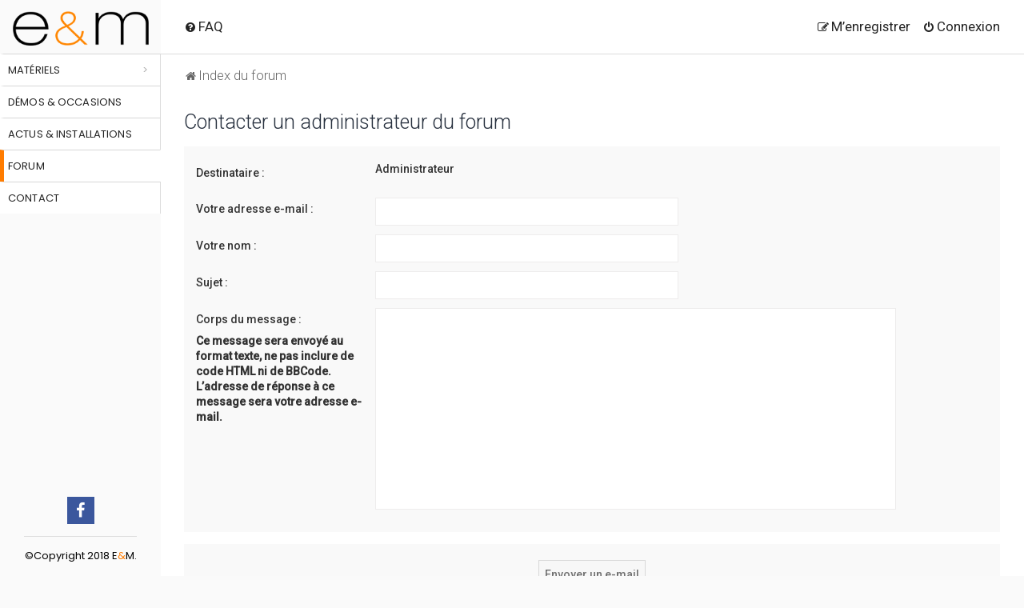

--- FILE ---
content_type: text/html; charset=UTF-8
request_url: https://enceintesetmusiques.com/forum/memberlist.php?mode=contactadmin&sid=26adbec920952fda5d06279df77f7137
body_size: 14357
content:
<!DOCTYPE html>
<html dir="ltr" lang="fr">
<head>
    <meta charset="utf-8"/>

    <meta http-equiv="X-UA-Compatible" content="IE=edge">
    <meta name="viewport" content="width=device-width, initial-scale=1"/>
    
        <link href="https://groups.tapatalk-cdn.com/static/manifest/manifest.json" rel="manifest">
        
        <meta name="apple-itunes-app" content="app-id=307880732, affiliate-data=at=10lR7C, app-argument=tapatalk://enceintesetmusiques.com/forum/?"/>
        
    <title>Enceintes et Musiques - Envoyer un e-mail</title>
<base href="https://enceintesetmusiques.com/forum/"/><!--[if IE]></base><![endif]-->

    <link rel="stylesheet" type="text/css" href="/js/smartwave/bootstrap/css/bootstrap.min.css">
        <link rel="alternate" type="application/atom+xml" title="Flux - Enceintes et Musiques" href="/forum/feed?sid=5c39e4265994c519af26cda0dd19a2e3">        <link rel="alternate" type="application/atom+xml" title="Flux - Tous les forums" href="/forum/feed/forums?sid=5c39e4265994c519af26cda0dd19a2e3">    <link rel="alternate" type="application/atom+xml" title="Flux - Nouveaux sujets" href="/forum/feed/topics?sid=5c39e4265994c519af26cda0dd19a2e3">    <link rel="alternate" type="application/atom+xml" title="Flux - Sujets actifs" href="/forum/feed/topics_active?sid=5c39e4265994c519af26cda0dd19a2e3">                
    
    
    <!--
        phpBB style name: Milk v2
        Based on style:   Merlin Framework (http://www.planetstyles.net)
    -->

    

        <link href="https://fonts.googleapis.com/css?family=Roboto:300,400,500" rel="stylesheet">
    <style type="text/css">body{font-family:"Roboto",Arial,Helvetica,sans-serif;font-size:14px}</style>
    

    <link href="https://enceintesetmusiques.com/forum/assets/css/A.font-awesome.min.css,qassets_version=393.pagespeed.cf.jBrWCt-D4j.css" rel="stylesheet">
    <style>@import url(styles/Milk_v2/theme/merlin.css);@import url(styles/Milk_v2/theme/normalize.css);@import url(styles/Milk_v2/theme/base.css);@import url(styles/Milk_v2/theme/utilities.css);@import url(styles/Milk_v2/theme/common.css);@import url(styles/Milk_v2/theme/links.css);@import url(styles/Milk_v2/theme/content.css);@import url(styles/Milk_v2/theme/buttons.css);@import url(styles/Milk_v2/theme/cp.css);@import url(styles/Milk_v2/theme/forms.css);@import url(styles/Milk_v2/theme/icons.css);@import url(styles/Milk_v2/theme/icons_forums_topics.css);@import url(styles/Milk_v2/theme/animate.css);@import url(styles/Milk_v2/theme/tooltipster.bundle.min.css);@import url(styles/Milk_v2/theme/tooltipster-sideTip-borderless.min.css);@import url(styles/Milk_v2/theme/responsive/responsive.css);@import url(styles/Milk_v2/theme/responsive/xs-phones.css);@import url(styles/Milk_v2/theme/responsive/small-smaller-tablets.css);@import url(styles/Milk_v2/theme/responsive/medium-ipad.css);@import url(styles/Milk_v2/theme/responsive/large-desktops.css);@import url(styles/Milk_v2/theme/responsive/squishy.css);@import url(styles/Milk_v2/theme/colours.css);@import url(styles/Milk_v2/theme/fonts.css);@import url(styles/Milk_v2/theme/milk.css);</style>
        <link href="https://enceintesetmusiques.com/forum/styles/Milk_v2/theme/fr/stylesheet.css?assets_version=393" rel="stylesheet">
    <link rel="icon" href="https://enceintesetmusiques.com/media/favicon/default/xeem-90.png.pagespeed.ic.PF430dQcxd.webp" type="image/x-icon"/>
    <link rel="shortcut icon" href="https://enceintesetmusiques.com/media/favicon/default/xeem-90.png.pagespeed.ic.PF430dQcxd.webp" type="image/x-icon"/>
            <style type="text/css">a:hover,.navbar_footer a,.copyright_bar a,.social_links_footer a:hover span,.icon.fa-file.icon-red,a:hover .icon.fa-file.icon-red,.navigation .active-subsection a,.navigation .active-subsection a:hover,.navigation a:hover,.tabs .tab>a:hover,.tabs .activetab>a,.tabs .activetab>a:hover,a.postlink,a.postlink:visited,.navbar_in_header .badge,.button:focus .icon,.button:hover .icon,.dark_base .social_links_footer a span,.dark_base h2,.dark_base h2 a,.dark_base a:link,.dark_base a:visited,.button-secondary:focus,.button-secondary:hover,.notification_unread{color:#f8f8f8}.pagination li a:hover,.pagination li.active span,.pagination li a:focus,.jumpbox-cat-link,.dropdown-contents>li>a:hover,a.button1:hover,input.button1:hover,a.button2:hover,input.button2:hover,input.button3:hover,a.no_avatar:hover,.jumpbox-cat-link:hover,input.button1:focus,input.button2:focus,input.button3:focus,.specialbutton,input.specialbutton,.panel .specialbutton,a.specialbutton,.scrollToTop,a.specialbutton,.dark_base .social_links_footer a:hover span,.topic_type,.grid_unread{background:#f8f8f8}.pagination li a:hover,.pagination li.active span,.pagination li a:focus,blockquote,.codebox code,.jumpbox-cat-link,a.postlink,input.button1:focus,input.button2:focus,input.button3:focus,input.specialbutton,.inputbox:hover,.inputbox:focus,.specialbutton,a.specialbutton,.button:hover,.button:focus,.dark_base .social_links_footer a span,a.specialbutton,.dark_base .social_links_footer a:hover span{border-color:#f8f8f8}.headerbar,body.content_block_header_block li.header,body.content_block_header_stripe li.header:before,.scrollToTop,.no_avatar,.social_links_footer,.badge,thead tr,.sidebar_block_stripe:before,.fancy_panel:before{background:#f8f8f8}.headerbar_overlay_active,.grid_colour_overlay:hover{background-color:rgba(0,0,0,.3)}.navbar_footer a:hover,.copyright_bar a:hover,a.postlink:hover,.dark_base h2 a:hover{opacity:.7}a.scrollToTop:hover,input.specialbutton:hover,a.specialbutton:hover{opacity:.7}.specialbutton:hover{opacity:.7}</style>
        


    
    
    
    <!--[if lte IE 9]>
    <link href="https://enceintesetmusiques.com/forum/styles/Milk_v2/theme/tweaks.css?assets_version=393" rel="stylesheet">
    <![endif]-->
    <link rel="stylesheet" type="text/css" href="/skin/frontend/smartwave/porto/megamenu/css/A.font-awesome.min.css.pagespeed.cf.nrOL480BpE.css" media="all"/>
    
    
    <style>.phpbb-ads-center img{max-width:100%}</style>

    
    <style>fieldset.quick-login input.inputbox{min-width:100px}.icon.fa-cog.fa-fw{padding:12px 5px}@import url('https://fonts.googleapis.com/css?family=Cinzel');.header-newskin{font-family:"Open Sans","Helvetica Neue",Helvetica,Arial,sans-serif;left:0;top:0;z-index:999;min-height:100vh;text-align:center;border:0;background:#fafafa;position:fixed;padding:0;width:200px}.fa-circle.tooltip{opacity:1}.header-newskin .header{text-align:center;z-index:101;position:static;min-height:100%;padding-bottom:145px}.header-container.type12.header-newskin .social-icons a{display:inline-block;float:none;font-size:20px;margin:0;line-height:34px;background:#3b579d}.header-newskin .header>.logo{margin:10px 0 0 0;max-width:none;display:block;color:#111}.pagination li a:hover,.pagination li.active span,.pagination li a:focus,.jumpbox-cat-link,.dropdown-contents>li>a:hover,a.button1:hover,input.button1:hover,a.button2:hover,input.button2:hover,input.button3:hover,a.no_avatar:hover,.jumpbox-cat-link:hover,input.button1:focus,input.button2:focus,input.button3:focus,.specialbutton,input.specialbutton,.panel .specialbutton,a.specialbutton,.scrollToTop,a.specialbutton,.dark_base .social_links_footer a:hover span,.topic_type,.grid_unread{color:#232323}.section-viewtopic .header-newskin .header>.logo{margin-top:2px}.header-newskin .menu.side-menu{text-align:left;margin:0;padding:0;list-style:none}.menu.side-menu>li{border-right:1px solid #ddd;z-index:100000000;border-top:1px solid #d8d8d8!important;border-left:5px solid #fff;background:#fff;position:relative;transition:all .2s}.menu-full-width{max-width:1080px}.menu.side-menu{text-align:left;list-style:none}.header-newskin .menu.side-menu>li>a{font-family:'Poppins';font-size:13px;letter-spacing:.01em;text-transform:uppercase;padding:10px 5px 9px 5px;margin:0;color:#b0b0b0;border:none}.header-newskin .menu.side-menu>li>a{background:#fff;color:#232323}.logo strong{display:none}.nav-sublist-dropdown{display:none;width:0;overflow:hidden;box-shadow:0 3px 15px -2px rgba(0,0,0,0);border-left:0;top:67px;left:200px;position:fixed;z-index:100;min-height:300px;border:solid 1px #dae2e6;padding:20px}.menu-full-width .nav-sublist-dropdown{display:none}.blureffect .menu-full-width .nav-sublist-dropdown{display:block;max-width:1080px;width:100%!important}.header-newskin .menu.side-menu>li:hover .nav-sublist-dropdown{-webkit-box-shadow:4px 4px 10px 0 rgba(0,0,0,.11);-moz-box-shadow:4px 4px 10px 0 rgba(0,0,0,.11);box-shadow:4px 4px 10px 0 rgba(0,0,0,.11)}.header-newskin .menu.side-menu>li .nav-sublist-dropdown{overflow:hidden}.header-newskin .menu.side-menu>li .nav-sublist-dropdown{box-shadow:0 3px 15px -2px rgba(0,0,0,0);border-left:0}.header-container .top-links-icon{display:none}.header-newskin .menu.side-menu>li .nav-sublist-dropdown{top:67px;left:200px;position:fixed;z-index:100;min-height:300px;background:#fff}.header-newskin .links{float:none;padding:0;margin:0}.header-newskin .header .custom-block{position:absolute;width:100%;bottom:0;left:0;padding:20px 36px;font-family:'Poppins';font-size:13px;color:#b0b0b0;text-align:left}.header-newskin .links li,.menu.side-menu>li{border-top:1px solid #d8d8d8!important;border-left:5px solid #fff;background:#fff}.header-newskin .social-icons a{background-image:none;background-color:#33332f;text-indent:0;color:#fff;border-radius:0;font-size:12.8px;width:34px;height:34px;text-align:center;margin-left:0;margin-right:1px;float:left;line-height:32px}.header-newskin .links>li,.menu.side-menu>li{border-right:1px solid #ddd;z-index:100000000}.header-newskin .links li,.menu.side-menu>li{border-top:1px solid #d8d8d8!important;border-left:5px solid #fff;background:#fff}.header-newskin .links li{display:block;border:0;padding:10px 5px;text-transform:uppercase;line-height:19px;font-size:11px;text-align:left}.header-newskin .links li a,.header-newskin .menu.side-menu>li>a{z-index:1000000000}.topic_type,.grid_unread,.specialbutton,.specialbutton .icon,.specialbutton:hover,.specialbutton:hover .icon,.header-newskin .links li a,.header-newskin .menu.side-menu>li>a,.pagination li a:hover,.pagination li.active span,.pagination li a:focus,blockquote,.codebox code,.jumpbox-cat-link,a.postlink,input.button1:focus,input.button2:focus,input.button3:focus,input.specialbutton,.inputbox:hover,.inputbox:focus,.specialbutton,a.specialbutton,.button:hover,.button:focus,.dark_base .social_links_footer a span,a.specialbutton,.dark_base .social_links_footer a:hover span{color:#232323!important}.alt_block li.header{background:#f8f8f8!important}.header-newskin .links li a{font-family:'Poppins';font-size:13px;letter-spacing:.01em;text-transform:uppercase;color:#b0b0b0}.mobile-nav.side-block{position:fixed;top:0;left:-250px;z-index:999;width:250px;height:100%;overflow-y:scroll;padding-top:20px;padding-bottom:20px;transition:all .3s;display:block!important;padding:0}.header-newskin .menu.side-menu>li .nav-sublist-dropdown{}.menu.side-menu>li.menu-full-width .nav-sublist-dropdown{overflow:hidden;padding:0}.menu.side-menu>li.menu-full-width .nav-sublist-dropdown .container{padding:10px 20px 20px 20px}.header-container.type12.header-newskin li.menu-full-width .nav-sublist-dropdown .container ul>li:hover>a{color:#ff7c00;text-decoration:none}.menu-item.forum,.header-newskin .links li:hover,.menu.side-menu>li:hover{border-left-color:#ff7c00}.menu-item.forum{border-right-color:transparent}.header-newskin .menu.side-menu>li.menu-full-width .nav-sublist-dropdown .container ul>li>a.level1{display:block;float:left;width:26%}ul.topiclist dt .list-inner{margin-right:433px}ul.topiclist dd{float:right}dd.lastpost,dd.redirect,dd.moderation,dd.time,dd.info{width:224px}li.header dd.posts{margin-right:28px!important}dd.topics{margin-right:22px}.header-newskin .menu.side-menu>li.menu-full-width .nav-sublist-dropdown .container ul>li>a.level1,.header-newskin .menu.side-menu>li.menu-static-width .nav-sublist-dropdown .container ul>li>a.level1{font-size:13px;font-weight:700;color:#434d53;letter-spacing:-.001em;margin-bottom:9px}.body-layout-Boxed .wrap{margin-left:200px}.header-newskin .menu.side-menu>li .nav-sublist-dropdown .container ul>li a{text-transform:uppercase;font-size:12px;font-weight:600;color:#696969;line-height:24px}.header-newskin .menu.side-menu>li .nav-sublist-dropdown .container ul>li a:hover{color:#ff7c00!important}.header-newskin .links li,.menu.side-menu>li{border-top:1px solid #d8d8d8!important;border-left:5px solid #fff;background:#fff}.header-newskin .links li a,.menu.side-menu>li a{color:#232323}.header-newskin .links li a,.menu.side-menu>li:hover a{text-decoration:none}.header-newskin .links li:hover,.menu.side-menu>li:hover{border-left:5px solid #232323;background:#fff}.menu.side-menu>li.menu-full-width .nav-sublist-dropdown .container ul>li>a.level1{padding-top:0;margin-top:5px}.menu.side-menu>li.menu-full-width .nav-sublist-dropdown .container ul>li.menu-parent-item{clear:both}.header-newskin .menu.side-menu>li .nav-sublist-dropdown .container ul .nav-sublist.level1{margin-bottom:10px}.header-newskin .menu.side-menu>li.menu-full-width .nav-sublist-dropdown .container ul>li>div{float:left;width:70%}.header-newskin .menu.side-menu>li.menu-full-width .nav-sublist-dropdown .container ul,.header-newskin .menu.side-menu>li.menu-full-width .nav-sublist-dropdown .container ul li{list-style:none;overflow:hidden}.header-newskin .menu.side-menu>li.menu-full-width .nav-sublist-dropdown .container ul>li>div li{float:left;width:33%}.header-newskin .menu.side-menu>li.menu-full-width .nav-sublist-dropdown .container ul>li>a.level1,.header-newskin .menu.side-menu>li.menu-static-width .nav-sublist-dropdown .container ul>li>a.level1{font-size:13px;font-weight:700;letter-spacing:-.001em}a .seeall{color:#999!important;font-size:12px;font-weight:normal;text-transform:none}.header-newskin .menu.side-menu>li.menu-full-width .nav-sublist-dropdown .container ul>li>div li a{font-weight:normal}.sw-row li.menu-parent-item{border-bottom:1px solid #ddd;padding-left:0}.header-newskin .menu.side-menu>li .nav-sublist-dropdown .container ul>li a{text-transform:uppercase;font-size:12px;color:#696969;line-height:24px}a.postlink,.content a.postlink:visited,.content a.postlink,.content a{color:#ff7c00!important}.menu-icon{vertical-align:middle;display:none;text-align:right;padding-left:20px;font-size:20px;height:60px;pointer-events:all}body.blureffect .header-newskin:after{width:1px;background:#fff;height:981px;position:fixed;top:350px;left:199px;z-index:100}.header-container.type12.header-newskin{background:#fafafa;position:fixed;padding:0;width:201px}.header .logo strong{position:absolute;top:-999em;left:-999em;width:0;height:0;font-size:0;line-height:0;text-indent:-999em;overflow:hidden}.header .logo img{width:170px;padding:4px 0 10px 0}.section-viewtopic .header .logo img{padding-top:12px}.mobile-icons{display:none}.header-container.type12.header-newskin .links>li:hover,.menu.side-menu>li:hover{border-left:5px solid #ff7c00}html,body{background:#fafafa}.mobile-icon{display:block;width:50px;margin-bottom:12px;text-align:center}.mobile-icons i{font-size:54px}i.fa{font-style:normal}span.orange{color:#ff7c00}.tooltip{margin:3px 0 0 5px}body.content_block_header_block li.header dt,body.content_block_header_block li.header dd,body.content_block_header_block .forumbg .header a,body.content_block_header_block .forabg .header a,th a{color:#232323!important}a:hover,.navbar_footer a,.copyright_bar a,.social_links_footer a:hover span,.icon.fa-file.icon-red,a:hover .icon.fa-file.icon-red,.navigation .active-subsection a,.navigation .active-subsection a:hover,.navigation a:hover,.tabs .tab>a:hover,.tabs .activetab>a,.tabs .activetab>a:hover,a.postlink,a.postlink:visited,.navbar_in_header .badge,.button:focus .icon,.button:hover .icon,.dark_base .social_links_footer a span,.dark_base h2,.dark_base h2 a,.dark_base a:link,.dark_base a:visited,.button-secondary:focus,.button-secondary:hover,.notification_unread{color:#222!important}.navbar_in_header ul.linklist>li>a,.navbar a{color:#232323}.header-container.type12.header-newskin .menu-full-width>a:after{display:block;content:'>';color:#b0b0b0;right:15px;float:right;position:absolute;top:10px}a.header-avatar span:after{display:none}.header-container.type12.header-newskin .header .custom-block.copyright .social-icons{padding-bottom:15px;border-bottom:1px solid #ddd}.header .logo strong{position:absolute;top:-999em;left:-999em;width:0;height:0;font-size:0;line-height:0;text-indent:-999em;overflow:hidden}#inner-wrap{margin-top:0!important}ul#nav-breadcrumbs{margin-top:50px}.navbar{padding:17px 30px;border-bottom:1px solid #ddd}.navbar_in_header ul.linklist>li>a{text-shadow:none}.site-description{display:none}.navbar.navbar_in_header>.inner{width:100%}.skyscrapper{position:fixed;left:1480px;top:67px}.header-container.type12.header-newskin .header .custom-block{position:absolute;width:100%;bottom:0;left:0;padding:20px 36px;font-family:'Poppins';font-size:13px;color:#b0b0b0;text-align:left}.header-container.type12.header-newskin .header .custom-block{position:static;color:#000;padding:20px 30px 0 30px;text-align:center}.header-container.type12.header-newskin .header .custom-block.copyright{position:absolute;padding-top:0}.header-container.type12.header-newskin .links li,.menu.side-menu>li{border-top:1px solid #d8d8d8!important;border-left:5px solid #fff;background:#fff}.header-container.type12.header-newskin .links>li,.menu.side-menu>li{border-right:1px solid #ddd;z-index:100000000}.header-container.type12.header-newskin .links>li.forum{border-left-color:#ff7c00;border-right-color:transparent}.topic-title,.forum-title{font-family:Cinzel;font-size:25px;text-align:center}.topic-title a,.forum-title a{position:relative;display:inline-block}.topic-title a:before,.forum-title a:before{display:block;width:30px;height:1px;background:#000;position:absolute;left:-40px;content:"";top:50%;transform:translateY(-70%)}.topic-title a:after,.forum-title a:after{display:block;width:30px;height:1px;background:#000;position:absolute;right:-40px;content:"";top:50%;transform:translateY(-70%)}@media (max-width:1600px){.skyscrapper{display:none}}@media (max-width:1400px){.body-layout-Boxed .wrap{width:calc(100% - 200px)}}@media (min-width:1400px){.body-layout-Boxed .wrap{width:1280px}}@media (max-width:1400px){.body-layout-Boxed .wrap{width:calc(100% - 200px)}}@media (max-width:1199px){.body-layout-Boxed #wrap{padding-left:0!important}}@media (max-width:1040px){.body-layout-Boxed #wrap{padding-left:0!important}ul.topiclist dt .list-inner{margin-right:325px}.body-layout-Boxed .wrap{padding-left:0}dd.posts,dd.topics,dd.views{width:50px!important}dd.topics{margin-right:0}li.header dd.topics{text-align:left}}@media (max-width:915px){a.forumtitle,a.topictitle{font-size:15px}ul.topiclist dt{font-size:14px}ul.topiclist dt .list-inner{margin-right:222px}.section-viewforum dd.lastpost,.section-viewforum dd.redirect,.section-viewforum dd.moderation,.section-viewforum dd.time,.section-viewforum dd.info{width:150px}}@media (max-width:861px){ul.topiclist dt .list-inner{margin-right:274px}}@media (max-width:854px){.menu.side-menu>li.menu-full-width .nav-sublist-dropdown .container{min-width:100%!important}.opened .nav-sublist{display:block!important;position:initial!important}.action-bar .button{margin-bottom:10px}.dropdown .dropdown-contents{max-height:326px}.dropdown-toggle::after{display:none}.button-search-end{height:37px}#wrap{width:calc(100% - 60px)}.row .pagination li a,.row .pagination li span{padding:2px}.navbar ul.linklist{padding:7px 18px 2px 0;list-style-type:none}.icon.fa-bars.fa-fw{font-size:20px}ul#nav-breadcrumbs{margin-top:18px}.header-container.type12.header-newskin .menu.side-menu>li.menu-full-width .nav-sublist-dropdown .container ul>li>div li:last-child{border-bottom:0}.nav-sublist.level1{display:none}.header-container.type12.header-newskin .menu.side-menu>li.menu-full-width .nav-sublist-dropdown .container ul>li>a.level1{display:block;float:left}.header-container.type12.header-newskin .links li,.menu.side-menu>li{border-left-color:#fff!important}.header-container.type12.header-newskin .menu.side-menu>li.menu-full-width .nav-sublist-dropdown .container ul>li>div li{float:none;display:block;width:100%;border-bottom:1px solid #eee;padding:5px 0 5px 10px}.header-container.type12.header-newskin .menu.side-menu>li.menu-full-width .nav-sublist-dropdown .container ul>li>div{width:100%}.header-container.type12.header-newskin .menu.side-menu>li.menu-full-width .nav-sublist-dropdown .container ul>li>a.level1{width:100%;margin:0}.header-container.type12.header-newskin .menu.side-menu>li .nav-sublist-dropdown{width:calc(100% - 0px)!important}.header-container.type12.header-newskin .menu.side-menu>li .nav-sublist-dropdown{margin:0}.header-container.type12.header-newskin .menu.side-menu>li .nav-sublist-dropdown{position:initial}.menu-item.col-sw-6{width:100%}.sw-row li.menu-parent-item{border-bottom:1px solid #ddd;padding-left:0;display:inline-block}.sw-row li.menu-parent-item{padding-top:5px}.mobile-nav-shown .header-container.type12.header-newskin{transform:translateX(0);overflow-y:scroll}.mobile-nav-shown .header-container.type12.header-newskin{position:fixed;width:290px;height:100%;left:0;top:0;bottom:0;right:0}.mobile-nav-shown .mobile-group,.mobile-nav-shown .header-container.type12.header-newskin .menu.side-menu{margin-left:50px;width:240px;display:block}.mobile-nav-shown .header-container.type12.header-newskin .menu.side-menu{margin-top:-175px}.mobile-group,.header-container.type12.header-newskin .menu.side-menu{display:block}.menu-icon{display:block;transform:translateX(0) translateY(0);height:41px;text-align:center;padding-left:0;padding-top:1px;position:fixed;top:160px;left:0;width:50px}.navbar{padding:2px 0 0 15px}.body-layout-Boxed .wrap{margin-left:51px;padding-left:0!important}.header .logo img{max-width:100%}.header-container.type12.header-newskin{width:50px}.header-container.type12.header-newskin .header>.logo{margin:0;height:35px;width:50px;background:#fff;padding:0 2px}.header-container.type12.header-newskin{bottom:0}.header-container.type12.header-newskin address{line-height:1.4;margin-top:15px;display:block;text-align:center;font-size:12px;color:#a8a8a8}.header-container.type12.header-newskin address{color:#000;text-transform:uppercase}address span.hidden-sm{display:none}.fa-mobile-phone:before,.fa-mobile:before{color:rgba(0,0,0,0);background:url(/media/icons/xicon_mobile30x29.png.pagespeed.ic.EJwTp1joxR.webp) no-repeat;background-size:100%;display:block;width:30px;height:29px;transition:filter .5s ease-in-out;-webkit-filter:contrast(35%) brightness(170%);filter:contrast(35%) brightness(170%)}.mobile-icon .fa.fa-calendar-check-o:before{color:rgba(0,0,0,0);transition:filter .5s ease-in-out;-webkit-filter:contrast(35%) brightness(170%);filter:contrast(35%) brightness(170%);background:url(/media/icons/xicon_calendar30x29.png.pagespeed.ic.lWBXC466yv.webp) no-repeat;background-size:100%;display:block;width:30px;height:29px}.mobile-icons{display:block;margin-top:16px}.fa.fa-bars{font-size:30px}.fa-navicon:before,.fa-reorder:before,.fa-bars:before{content:"\f0c9"}.mobile-group,.header-container.type12.header-newskin .menu.side-menu{display:none}.header-container.type12.header-newskin .header .custom-block.copyright{position:absolute;width:50px;padding-top:0}.header-container.type12.header-newskin .menu.side-menu>li.menu-full-width .nav-sublist-dropdown .container ul>li>a.level1{position:relative}.header-container.type12.header-newskin .menu.side-menu>li.menu-full-width .nav-sublist-dropdown .container ul>li>a.level1:after{display:block;content:" + ";font-size:20px;position:absolute;right:0;color:#000;top:0}.header-container.type12.header-newskin .menu.side-menu>li.menu-full-width .nav-sublist-dropdown .container ul>li.opened>a.level1:after{content:" - ";right:3px}.lastpost,dd.posts,dd.topics,dd.views{font-size:13px}.header-container.type12.header-newskin .header .custom-block{padding:20px 9px}}@media (max-width:821px){ul.topiclist dt .list-inner{margin-right:243px}dd.lastpost{width:180px}}@media (max-width:767px){ul#nav-breadcrumbs li{font-size:11px}.topic-title,.forum-title{font-size:16px}a.forumtitle,a.topictitle{font-size:14px}ul.topiclist dt{font-size:13px}ul.topiclist dt .list-inner{margin-right:271px}}@media (max-width:701px){ul.topiclist dt .list-inner{margin-right:0}.postbody{width:98%}}@media (max-width:480px){.topic-title a:before,.forum-title a:before{display:none}.pagination>ul>li.active{margin-top:-9px}.topic-title a:after,.forum-title a:after{display:none}.search-box{width:100%}.action-bar .search-box .inputbox,.section-viewtopic .search-box .inputbox{width:100%}ul#nav-breadcrumbs{margin-top:48px}.pagination>ul>li{vertical-align:middle}.header-container.type12.header-newskin{display:none!important}.body-layout-Boxed .wrap{margin-left:0;width:100%}#wrap{width:100%}#phpbb #inner-wrap{padding:10px}.action-bar>.pagination{display:block}.pagination>ul{margin:5px 0 0;clear:both;width:100%;display:block;float:none;min-width:100%;overflow:hidden}dl.row-item{background-position-x:0}ul.topiclist.forums dt .list-inner{margin-left:-22px}ul.topiclist dt .list-inner{margin-left:-15px}.mobile-nav-shown .header-container.type12.header-newskin .menu.side-menu{margin-top:-37px}.menu-icon{top:200px}.mobile-icons{display:block;margin-top:0}.mobile-icons{position:fixed;display:block;top:73px;width:50px}}</style>

    <script type="text/javascript" src="/js/smartwave/jquery/jquery-1.11.3.min.js.pagespeed.jm.iDyG3vc4gw.js"></script>
    <script src="/js/smartwave/jquery/jquery-migrate-1.2.1.min.js+jquery-noconflict.js.pagespeed.jc.Y3R5FSmZbB.js"></script><script>eval(mod_pagespeed_UCPFryRIor);</script>
    <script>eval(mod_pagespeed_2zUCHyFJdm);</script>
    <script>jQuery(window).load(function(){$('.menu-icon').click(function(event){if(!jQuery('body').hasClass('md-mobile-menu')&&(jQuery(".header-container").hasClass('type11')||jQuery(".header-container").hasClass('type13')||$(".header-container").hasClass('type7')||$(".header-container").hasClass('type23')))jQuery('body').addClass('md-mobile-menu');if(!jQuery('body').hasClass('mobile-nav-shown')){jQuery('body').addClass('mobile-nav-shown',function(){});}else{jQuery('body').removeClass('mobile-nav-shown');}});jQuery('.sw-mobile-menu .menu-item.menu-item-has-children > a').click(function(e){e.preventDefault();jQuery(this).parent().find('> span.open-child').click();});jQuery('.sw-mobile-menu .menu-item.menu-item-has-children > a').each(function(i){jQuery(this).removeAttr('href');})
jQuery(window).resize(function(){});var wHeight=jQuery(window).height();var bHeight=jQuery("body").height();if(bHeight<wHeight){jQuery(".footer-container ").addClass("sticky_bottom");jQuery(".page").addClass("fixed");}var divSubMenu=jQuery('.menu-full-width > div.nav-sublist-dropdown');if(jQuery(window).width()>854){boxWidth=jQuery(window).width()-200;}else{boxWidth=jQuery(window).width();}$maxWidthMenu=1280;if(jQuery(window).width()>$maxWidthMenu){boxWidth=$maxWidthMenu-200;}jQuery('.etalage_thumb_image').click(function(){jQuery(this).parent().find('.glyphicon.glyphicon-search').click();});jQuery('.menu-full-width > div.nav-sublist-dropdown > .container').css('min-width',boxWidth);});</script>

    <link rel="stylesheet" href="//fonts.googleapis.com/css?family=Open+Sans%3A300%2C300italic%2C400%2C400italic%2C600%2C600italic%2C700%2C700italic%2C800%2C800italic&amp;v1&amp;subset=latin%2Clatin-ext" type="text/css" media="screen">
    <link href="https://fonts.googleapis.com/css?family=Poppins:300,400,500,600,700" rel="stylesheet"/>
</head>
<body id="phpbb" class="nojs notouch section-memberlist ltr  body-layout-Boxed content_block_header_block navbar_i_header">



<div class="header-container type12 header-newskin">
    <div class="header">
        <div class="switcher-area">

        </div>
        <h1 class="logo"><strong>Enceintes et Musiques PEL, JMR, 3D LAB et AUDIOMAT</strong><a href="https://enceintesetmusiques.com/" title="Enceintes et Musiques PEL, JMR, 3D LAB et AUDIOMAT" class="logo"><img src="[data-uri]" alt="Enceintes et Musiques PEL, JMR, 3D LAB et AUDIOMAT"></a></h1>

        <div class="mobile-icons"><a class="mobile-icon" href="tel:+33682217926"><i class="fa fa-mobile"></i></a>
            <a class="mobile-icon" href="/contacts"><i class="fa fa-calendar-check-o" aria-hidden="true"></i></a>

        </div>
        <div class="menu-icon"><a href="javascript:void(0)" title="Menu"><i class="fa fa-bars"></i></a></div>
        <!--<div class="menu-icon"><a href="javascript:void(0)" title=""><i class="fa fa-bars"></i></a></div>-->
        <ul class="menu side-menu">
            <li class="cat4 menu-full-width  ">
                <a>Matériels</a>
                <div class="nav-sublist-dropdown" style="display: none; width: 0px;">
                    <div class="container" style="min-width: 1080px;">
                        <div class="mega-columns row">
                            <div class="block1 col-sm-12">
                                <div class="sw-row">
                                    <ul>
                                        <li class="menu-item menu-item-has-children menu-parent-item col-sw-6  "><a class="level1" data-id="7"><span>Enceintes</span></a><div class="nav-sublist level1"><ul><li class="menu-item "><a class="level2" data-id="36" href="//enceintesetmusiques.com/materiels/enceintes/enceintes-bibliotheques.html"><span>Bibliothèques</span></a></li><li class="menu-item "><a class="level2" data-id="37" href="//enceintesetmusiques.com/materiels/enceintes/enceintes-colonnes.html"><span>Colonnes</span></a></li><li class="menu-item "><a class="level2" data-id="38" href="//enceintesetmusiques.com/materiels/enceintes/enceintes-murales.html"><span>Murales</span></a></li><li class="menu-item "><a class="level2" data-id="39" href="//enceintesetmusiques.com/materiels/enceintes/enceintes-centrales.html"><span>Centrales</span></a></li><li class="menu-item "><a class="level2" data-id="52" href="//enceintesetmusiques.com/materiels/enceintes/actives.html"><span>Actives</span></a></li><li class="menu-item "><a class="level2" data-id="53" href="//enceintesetmusiques.com/materiels/enceintes/bluetooth.html"><span>Bluetooth sans fil</span></a></li><li class="menu-item "><a class="level2" data-id="55" href="//enceintesetmusiques.com/materiels/enceintes/caisson-de-grave.html"><span>Caisson de grave</span></a></li><li class="menu-item "><a class="level2" data-id="54" href="//enceintesetmusiques.com/materiels/enceintes/pieds-et-supports.html"><span>Pieds et supports</span></a></li></ul></div></li><li class="menu-item menu-item-has-children menu-parent-item col-sw-6  "><a class="level1" data-id="40"><span>Amplificateurs</span></a><div class="nav-sublist level1"><ul><li class="menu-item "><a class="level2" data-id="8" href="//enceintesetmusiques.com/materiels/amplificateurs-hifi/amplificateurs-integres.html"><span>Amplificateurs intégrés</span></a></li><li class="menu-item "><a class="level2" data-id="9" href="//enceintesetmusiques.com/materiels/amplificateurs-hifi/preamplificateurs.html"><span>Préamplificateurs</span></a></li><li class="menu-item "><a class="level2" data-id="10" href="//enceintesetmusiques.com/materiels/amplificateurs-hifi/amplificateurs-de-puissance.html"><span>Amplificateurs de puissance</span></a></li><li class="menu-item "><a class="level2" data-id="49" href="//enceintesetmusiques.com/materiels/amplificateurs-hifi/amplificateurs-homecinema.html"><span>Amplificateurs homecinema</span></a></li><li class="menu-item "><a class="level2" data-id="50" href="//enceintesetmusiques.com/materiels/amplificateurs-hifi/preamplificateurs-multi-canaux.html"><span>Préamplificateurs multi-canaux</span></a></li><li class="menu-item "><a class="level2" data-id="80" href="//enceintesetmusiques.com/materiels/amplificateurs-hifi/amplificateurs-multi-canaux.html"><span>Amplificateurs multi-canaux</span></a></li></ul></div></li><li class="menu-item menu-item-has-children menu-parent-item col-sw-6  "><a class="level1" data-id="41"><span>Sources numériques</span></a><div class="nav-sublist level1"><ul><li class="menu-item "><a class="level2" data-id="66" href="//enceintesetmusiques.com/materiels/cd-dac-streamers/streamers-et-serveurs-reseau.html"><span>Streamers et serveurs réseau</span></a></li><li class="menu-item "><a class="level2" data-id="11" href="//enceintesetmusiques.com/materiels/cd-dac-streamers/convertisseurs-dac.html"><span>Convertisseurs / DAC</span></a></li><li class="menu-item "><a class="level2" data-id="12" href="//enceintesetmusiques.com/materiels/cd-dac-streamers/sources-cd-dvd.html"><span>Lecteurs CD / SACD</span></a></li><li class="menu-item "><a class="level2" data-id="67" href="//enceintesetmusiques.com/materiels/cd-dac-streamers/drives-transports.html"><span>Drives / Transports</span></a></li><li class="menu-item "><a class="level2" data-id="51" href="//enceintesetmusiques.com/materiels/cd-dac-streamers/interfaces-usb-spdif.html"><span>Interfaces USB / SPDIF</span></a></li><li class="menu-item "><a class="level2" data-id="68" href="//enceintesetmusiques.com/materiels/cd-dac-streamers/cartes-numeriques.html"><span>Cartes numériques</span></a></li></ul></div></li><li class="menu-item menu-item-has-children menu-parent-item col-sw-6  "><a class="level1" data-id="28"><span>Sources analogiques</span></a><div class="nav-sublist level1"><ul><li class="menu-item "><a class="level2" data-id="16" href="//enceintesetmusiques.com/materiels/sources-analogiques/platines-vinyles.html"><span>Platines vinyles</span></a></li><li class="menu-item "><a class="level2" data-id="20" href="//enceintesetmusiques.com/materiels/sources-analogiques/preampli-phono.html"><span>Préamplis phono</span></a></li><li class="menu-item "><a class="level2" data-id="81" href="//enceintesetmusiques.com/materiels/sources-analogiques/cartes-phono.html"><span>Cartes Phono</span></a></li><li class="menu-item "><a class="level2" data-id="29" href="//enceintesetmusiques.com/materiels/sources-analogiques/cellules-phono.html"><span>Cellules phono</span></a></li><li class="menu-item "><a class="level2" data-id="56" href="//enceintesetmusiques.com/materiels/sources-analogiques/bras-de-lecture.html"><span>Bras de lecture</span></a></li><li class="menu-item "><a class="level2" data-id="35" href="//enceintesetmusiques.com/materiels/sources-analogiques/accessoires-vinyls.html"><span>Accessoires phono</span></a></li><li class="menu-item "><a class="level2" data-id="57" href="//enceintesetmusiques.com/materiels/sources-analogiques/machines-de-nettoyage.html"><span>Machines de nettoyage</span></a></li></ul></div></li><li class="menu-item menu-item-has-children menu-parent-item col-sw-6  "><a class="level1" data-id="15"><span>Câbles</span></a><div class="nav-sublist level1"><ul><li class="menu-item "><a class="level2" data-id="26" href="//enceintesetmusiques.com/materiels/cables/cables-modulation.html"><span>Câbles modulation</span></a></li><li class="menu-item "><a class="level2" data-id="25" href="//enceintesetmusiques.com/materiels/cables/cables-hp-strap.html"><span>Câbles HP et Straps</span></a></li><li class="menu-item "><a class="level2" data-id="27" href="//enceintesetmusiques.com/materiels/cables/cables-spdif-aes-ebu.html"><span>Câbles SPDIF / AES-EBU</span></a></li><li class="menu-item "><a class="level2" data-id="83" href="//enceintesetmusiques.com/materiels/cables/cables-usb.html"><span>Câbles USB</span></a></li><li class="menu-item "><a class="level2" data-id="84" href="//enceintesetmusiques.com/materiels/cables/cables-optique.html"><span>Câbles optique</span></a></li><li class="menu-item "><a class="level2" data-id="24" href="//enceintesetmusiques.com/materiels/cables/cables-secteur.html"><span>Câbles secteur</span></a></li><li class="menu-item "><a class="level2" data-id="58" href="//enceintesetmusiques.com/materiels/cables/cables-phono.html"><span>Câbles phono</span></a></li><li class="menu-item "><a class="level2" data-id="59" href="//enceintesetmusiques.com/materiels/cables/cables-reseau-ethernet.html"><span>Câbles ethernet</span></a></li><li class="menu-item "><a class="level2" data-id="82" href="//enceintesetmusiques.com/materiels/cables/cables-hdmi.html"><span>Câbles HDMI</span></a></li><li class="menu-item "><a class="level2" data-id="60" href="//enceintesetmusiques.com/materiels/cables/cables-caisson.html"><span>Câbles caisson</span></a></li></ul></div></li><li class="menu-item menu-item-has-children menu-parent-item col-sw-6  "><a class="level1" data-id="14"><span>Casques</span></a><div class="nav-sublist level1"><ul><li class="menu-item "><a class="level2" data-id="30" href="//enceintesetmusiques.com/materiels/casques/casques-ouverts.html"><span>Casques hifi ouverts</span></a></li><li class="menu-item "><a class="level2" data-id="61" href="//enceintesetmusiques.com/materiels/casques/casques-hifi-fermes.html"><span>Casques hifi fermés</span></a></li><li class="menu-item "><a class="level2" data-id="31" href="//enceintesetmusiques.com/materiels/casques/ecouteurs-intra-auriculaires.html"><span>Ecouteurs intra-auriculaires</span></a></li><li class="menu-item "><a class="level2" data-id="32" href="//enceintesetmusiques.com/materiels/casques/amplis-casques.html"><span>Amplis casques</span></a></li><li class="menu-item "><a class="level2" data-id="62" href="//enceintesetmusiques.com/materiels/casques/accessoires-casques.html"><span>Accessoires casques</span></a></li></ul></div></li><li class="menu-item menu-item-has-children menu-parent-item col-sw-6  "><a class="level1" data-id="17"><span>Meubles et découplage</span></a><div class="nav-sublist level1"><ul><li class="menu-item "><a class="level2" data-id="63" href="//enceintesetmusiques.com/materiels/meubles/meubles-hifi.html"><span>Meubles hifi</span></a></li><li class="menu-item "><a class="level2" data-id="64" href="//enceintesetmusiques.com/materiels/meubles/plateaux-et-supports.html"><span>Plateaux et supports</span></a></li><li class="menu-item "><a class="level2" data-id="65" href="//enceintesetmusiques.com/materiels/meubles/pieds-et-pointes-de-decouplage.html"><span>Pieds et pointes de découplage</span></a></li></ul></div></li><li class="menu-item menu-item-has-children menu-parent-item col-sw-6  "><a class="level1" data-id="77"><span>Chaines hifi compactes</span></a><div class="nav-sublist level1"><ul><li class="menu-item "><a class="level2" data-id="13" href="//enceintesetmusiques.com/materiels/chaines-hifi-compactes/tout-en-un.html"><span>Tout en Un</span></a></li><li class="menu-item "><a class="level2" data-id="79" href="//enceintesetmusiques.com/materiels/chaines-hifi-compactes/mini-chaines.html"><span>Mini chaines</span></a></li></ul></div></li><li class="menu-item menu-item-has-children menu-parent-item col-sw-6  "><a class="level1" data-id="18"><span>Accessoires</span></a><div class="nav-sublist level1"><ul><li class="menu-item "><a class="level2" data-id="42" href="//enceintesetmusiques.com/materiels/accessoires/telecommandes.html"><span>Télécommandes</span></a></li><li class="menu-item "><a class="level2" data-id="43" href="//enceintesetmusiques.com/materiels/accessoires/lampes.html"><span>Lampes</span></a></li></ul></div></li><li class="menu-item menu-item-has-children menu-parent-item col-sw-6  "><a class="level1" data-id="69"><span>Optimisations</span></a><div class="nav-sublist level1"><ul><li class="menu-item "><a class="level2" data-id="70" href="//enceintesetmusiques.com/materiels/optimisations/conditionneurs-secteur.html"><span>Conditionneurs secteur</span></a></li><li class="menu-item "><a class="level2" data-id="19" href="//enceintesetmusiques.com/materiels/optimisations/regenerateur.html"><span>Régénérateurs secteur</span></a></li><li class="menu-item "><a class="level2" data-id="71" href="//enceintesetmusiques.com/materiels/optimisations/filtres-secteur.html"><span>Filtres secteur</span></a></li><li class="menu-item "><a class="level2" data-id="72" href="//enceintesetmusiques.com/materiels/optimisations/barrettes-secteur.html"><span>Barrettes secteur</span></a></li><li class="menu-item "><a class="level2" data-id="73" href="//enceintesetmusiques.com/materiels/optimisations/regenerateurs-d-ondes.html"><span>Régénérateurs d'ondes</span></a></li><li class="menu-item "><a class="level2" data-id="74" href="//enceintesetmusiques.com/materiels/optimisations/demagnetiseurs.html"><span>Démagnétiseurs </span></a></li><li class="menu-item "><a class="level2" data-id="75" href="//enceintesetmusiques.com/materiels/optimisations/decoupleurs.html"><span>Découpleurs</span></a></li><li class="menu-item "><a class="level2" data-id="76" href="//enceintesetmusiques.com/materiels/optimisations/traitement-acoustique.html"><span>Traitement acoustique</span></a></li></ul></div></li>
                                    </ul>
                                </div>
                            </div>
                        </div>
                    </div>
                </div>
            </li>

            <li class="cat6  ">
                <a href="//enceintesetmusiques.com/demontrassions-et-occasions.html">Démos & occasions</a>
            </li>




            <script type="text/javascript">var SW_MENU_POPUP_WIDTH=320;jQuery(document).ready(function(){jQuery(window).resize(function(){if(jQuery(window).width()<854){jQuery('.menu-full-width > div.nav-sublist-dropdown li.menu-item-has-children > a').click(function(){if(jQuery(this).parent().hasClass('opened')){jQuery(this).parent().removeClass('opened');}else{jQuery(this).parent().addClass('opened');}})}});jQuery(function($){});var divSubMenu=jQuery('.menu-full-width > div.nav-sublist-dropdown');if(jQuery(window).width()>854){boxWidth=jQuery(window).width()-200;}else{boxWidth=jQuery(window).width();}$maxWidthMenu=1280;if(jQuery(window).width()>$maxWidthMenu){boxWidth=$maxWidthMenu-200;}jQuery('.etalage_thumb_image').click(function(){jQuery(this).parent().find('.glyphicon.glyphicon-search').click();});jQuery('.menu-full-width > div.nav-sublist-dropdown > .container').css('min-width',boxWidth);jQuery('.menu-full-width').click(function(){if(!jQuery('body').hasClass('blureffect')){if(jQuery(window).width()>854){boxWidth=jQuery(window).width()-200;}else{boxWidth=jQuery(window).width();}$maxWidthMenu=1280;if(jQuery(window).width()>$maxWidthMenu){boxWidth=$maxWidthMenu-200;}jQuery('body').addClass('blureffect');jQuery('div.nav-sublist-dropdown').width(0);jQuery('div.nav-sublist-dropdown').css('display','block');jQuery('div.nav-sublist-dropdown').stop();jQuery('div.nav-sublist-dropdown').animate({width:boxWidth+'px',duration:500});}else{jQuery('body').removeClass('blureffect');jQuery('div.nav-sublist-dropdown').stop();jQuery('div.nav-sublist-dropdown').animate({width:0+'px',duration:500,complete:function(){jQuery('div.nav-sublist-dropdown').hide();}});}});if(jQuery(window).width()<854){jQuery('.menu-full-width > div.nav-sublist-dropdown li.menu-item-has-children > a').click(function(){var parent=jQuery(this).parent();if(parent.hasClass('opened')){parent.removeClass('opened');parent.find('.nav-sublist').css("display","none")}else{parent.addClass('opened');parent.find('.nav-sublist').css("display","block")}});}});</script>
        </ul>
        <div class="mobile-group">
            <div class="top-links-area">
                <div class="top-links-icon">
                    <a href="javascript:void(0)">links</a>

                </div>

                <ul class="links"><li class="menu-item actus noky" style="list-style: none;">
                    <a class="level2" href="https://enceintesetmusiques.com/blog/facebook"><span>ACTUS & INSTALLATIONS</span></a>
                </li>
                    <li class="menu-item forum" style="list-style: none;">
                        <a class="level2" href="https://enceintesetmusiques.com/forum"><span>FORUM</span></a>
                    </li>
                    <li class="menu-item contact" style="list-style: none;">
                        <a class="level2" href="https://enceintesetmusiques.com/contacts"><span>CONTACT</span></a>
                    </li></ul>
                <!--<ul class="links">
                    <li class="first"><a href="https://enceintesetmusiques.com/customer/account/" title="Mon compte">Mon compte</a></li>
                </ul>-->

            </div>

            <div class="menu-icon"><a href="javascript:void(0)" title="Menu"><i class="fa fa-bars"></i></a></div>
        </div>
        <div class="clearer"></div>
        <div class="mobile-nav side-block">
            <div class="menu-all-pages-container">
                <ul class="menu sw-mobile-menu">

                    <li class="cat4 menu-item menu-item-has-children menu-parent-item  "><span class="open-child">(open)</span>
                        <a>Matériels</a>
                        <ul>
                            <li class="menu-item menu-item-has-children menu-parent-item  "><span class="open-child">(open)</span><a class="level1" data-id="7"><span>Enceintes</span></a><ul><li class="menu-item "><a class="level2" data-id="36" href="//enceintesetmusiques.com/materiels/enceintes/enceintes-bibliotheques.html"><span>Bibliothèques</span></a></li><li class="menu-item "><a class="level2" data-id="37" href="//enceintesetmusiques.com/materiels/enceintes/enceintes-colonnes.html"><span>Colonnes</span></a></li><li class="menu-item "><a class="level2" data-id="38" href="//enceintesetmusiques.com/materiels/enceintes/enceintes-murales.html"><span>Murales</span></a></li><li class="menu-item "><a class="level2" data-id="39" href="//enceintesetmusiques.com/materiels/enceintes/enceintes-centrales.html"><span>Centrales</span></a></li><li class="menu-item "><a class="level2" data-id="52" href="//enceintesetmusiques.com/materiels/enceintes/actives.html"><span>Actives</span></a></li><li class="menu-item "><a class="level2" data-id="53" href="//enceintesetmusiques.com/materiels/enceintes/bluetooth.html"><span>Bluetooth sans fil</span></a></li><li class="menu-item "><a class="level2" data-id="55" href="//enceintesetmusiques.com/materiels/enceintes/caisson-de-grave.html"><span>Caisson de grave</span></a></li><li class="menu-item "><a class="level2" data-id="54" href="//enceintesetmusiques.com/materiels/enceintes/pieds-et-supports.html"><span>Pieds et supports</span></a></li></ul></li><li class="menu-item menu-item-has-children menu-parent-item  "><span class="open-child">(open)</span><a class="level1" data-id="40"><span>Amplificateurs</span></a><ul><li class="menu-item "><a class="level2" data-id="8" href="//enceintesetmusiques.com/materiels/amplificateurs-hifi/amplificateurs-integres.html"><span>Amplificateurs intégrés</span></a></li><li class="menu-item "><a class="level2" data-id="9" href="//enceintesetmusiques.com/materiels/amplificateurs-hifi/preamplificateurs.html"><span>Préamplificateurs</span></a></li><li class="menu-item "><a class="level2" data-id="10" href="//enceintesetmusiques.com/materiels/amplificateurs-hifi/amplificateurs-de-puissance.html"><span>Amplificateurs de puissance</span></a></li><li class="menu-item "><a class="level2" data-id="49" href="//enceintesetmusiques.com/materiels/amplificateurs-hifi/amplificateurs-homecinema.html"><span>Amplificateurs homecinema</span></a></li><li class="menu-item "><a class="level2" data-id="50" href="//enceintesetmusiques.com/materiels/amplificateurs-hifi/preamplificateurs-multi-canaux.html"><span>Préamplificateurs multi-canaux</span></a></li><li class="menu-item "><a class="level2" data-id="80" href="//enceintesetmusiques.com/materiels/amplificateurs-hifi/amplificateurs-multi-canaux.html"><span>Amplificateurs multi-canaux</span></a></li></ul></li><li class="menu-item menu-item-has-children menu-parent-item  "><span class="open-child">(open)</span><a class="level1" data-id="41"><span>Sources numériques</span></a><ul><li class="menu-item "><a class="level2" data-id="66" href="//enceintesetmusiques.com/materiels/cd-dac-streamers/streamers-et-serveurs-reseau.html"><span>Streamers et serveurs réseau</span></a></li><li class="menu-item "><a class="level2" data-id="11" href="//enceintesetmusiques.com/materiels/cd-dac-streamers/convertisseurs-dac.html"><span>Convertisseurs / DAC</span></a></li><li class="menu-item "><a class="level2" data-id="12" href="//enceintesetmusiques.com/materiels/cd-dac-streamers/sources-cd-dvd.html"><span>Lecteurs CD / SACD</span></a></li><li class="menu-item "><a class="level2" data-id="67" href="//enceintesetmusiques.com/materiels/cd-dac-streamers/drives-transports.html"><span>Drives / Transports</span></a></li><li class="menu-item "><a class="level2" data-id="51" href="//enceintesetmusiques.com/materiels/cd-dac-streamers/interfaces-usb-spdif.html"><span>Interfaces USB / SPDIF</span></a></li><li class="menu-item "><a class="level2" data-id="68" href="//enceintesetmusiques.com/materiels/cd-dac-streamers/cartes-numeriques.html"><span>Cartes numériques</span></a></li></ul></li><li class="menu-item menu-item-has-children menu-parent-item  "><span class="open-child">(open)</span><a class="level1" data-id="28"><span>Sources analogiques</span></a><ul><li class="menu-item "><a class="level2" data-id="16" href="//enceintesetmusiques.com/materiels/sources-analogiques/platines-vinyles.html"><span>Platines vinyles</span></a></li><li class="menu-item "><a class="level2" data-id="20" href="//enceintesetmusiques.com/materiels/sources-analogiques/preampli-phono.html"><span>Préamplis phono</span></a></li><li class="menu-item "><a class="level2" data-id="81" href="//enceintesetmusiques.com/materiels/sources-analogiques/cartes-phono.html"><span>Cartes Phono</span></a></li><li class="menu-item "><a class="level2" data-id="29" href="//enceintesetmusiques.com/materiels/sources-analogiques/cellules-phono.html"><span>Cellules phono</span></a></li><li class="menu-item "><a class="level2" data-id="56" href="//enceintesetmusiques.com/materiels/sources-analogiques/bras-de-lecture.html"><span>Bras de lecture</span></a></li><li class="menu-item "><a class="level2" data-id="35" href="//enceintesetmusiques.com/materiels/sources-analogiques/accessoires-vinyls.html"><span>Accessoires phono</span></a></li><li class="menu-item "><a class="level2" data-id="57" href="//enceintesetmusiques.com/materiels/sources-analogiques/machines-de-nettoyage.html"><span>Machines de nettoyage</span></a></li></ul></li><li class="menu-item menu-item-has-children menu-parent-item  "><span class="open-child">(open)</span><a class="level1" data-id="15"><span>Câbles</span></a><ul><li class="menu-item "><a class="level2" data-id="26" href="//enceintesetmusiques.com/materiels/cables/cables-modulation.html"><span>Câbles modulation</span></a></li><li class="menu-item "><a class="level2" data-id="25" href="//enceintesetmusiques.com/materiels/cables/cables-hp-strap.html"><span>Câbles HP et Straps</span></a></li><li class="menu-item "><a class="level2" data-id="27" href="//enceintesetmusiques.com/materiels/cables/cables-spdif-aes-ebu.html"><span>Câbles SPDIF / AES-EBU</span></a></li><li class="menu-item "><a class="level2" data-id="83" href="//enceintesetmusiques.com/materiels/cables/cables-usb.html"><span>Câbles USB</span></a></li><li class="menu-item "><a class="level2" data-id="84" href="//enceintesetmusiques.com/materiels/cables/cables-optique.html"><span>Câbles optique</span></a></li><li class="menu-item "><a class="level2" data-id="24" href="//enceintesetmusiques.com/materiels/cables/cables-secteur.html"><span>Câbles secteur</span></a></li><li class="menu-item "><a class="level2" data-id="58" href="//enceintesetmusiques.com/materiels/cables/cables-phono.html"><span>Câbles phono</span></a></li><li class="menu-item "><a class="level2" data-id="59" href="//enceintesetmusiques.com/materiels/cables/cables-reseau-ethernet.html"><span>Câbles ethernet</span></a></li><li class="menu-item "><a class="level2" data-id="82" href="//enceintesetmusiques.com/materiels/cables/cables-hdmi.html"><span>Câbles HDMI</span></a></li><li class="menu-item "><a class="level2" data-id="60" href="//enceintesetmusiques.com/materiels/cables/cables-caisson.html"><span>Câbles caisson</span></a></li></ul></li><li class="menu-item menu-item-has-children menu-parent-item  "><span class="open-child">(open)</span><a class="level1" data-id="14"><span>Casques</span></a><ul><li class="menu-item "><a class="level2" data-id="30" href="//enceintesetmusiques.com/materiels/casques/casques-ouverts.html"><span>Casques hifi ouverts</span></a></li><li class="menu-item "><a class="level2" data-id="61" href="//enceintesetmusiques.com/materiels/casques/casques-hifi-fermes.html"><span>Casques hifi fermés</span></a></li><li class="menu-item "><a class="level2" data-id="31" href="//enceintesetmusiques.com/materiels/casques/ecouteurs-intra-auriculaires.html"><span>Ecouteurs intra-auriculaires</span></a></li><li class="menu-item "><a class="level2" data-id="32" href="//enceintesetmusiques.com/materiels/casques/amplis-casques.html"><span>Amplis casques</span></a></li><li class="menu-item "><a class="level2" data-id="62" href="//enceintesetmusiques.com/materiels/casques/accessoires-casques.html"><span>Accessoires casques</span></a></li></ul></li><li class="menu-item menu-item-has-children menu-parent-item  "><span class="open-child">(open)</span><a class="level1" data-id="17"><span>Meubles et découplage</span></a><ul><li class="menu-item "><a class="level2" data-id="63" href="//enceintesetmusiques.com/materiels/meubles/meubles-hifi.html"><span>Meubles hifi</span></a></li><li class="menu-item "><a class="level2" data-id="64" href="//enceintesetmusiques.com/materiels/meubles/plateaux-et-supports.html"><span>Plateaux et supports</span></a></li><li class="menu-item "><a class="level2" data-id="65" href="//enceintesetmusiques.com/materiels/meubles/pieds-et-pointes-de-decouplage.html"><span>Pieds et pointes de découplage</span></a></li></ul></li><li class="menu-item menu-item-has-children menu-parent-item  "><span class="open-child">(open)</span><a class="level1" data-id="77"><span>Chaines hifi compactes</span></a><ul><li class="menu-item "><a class="level2" data-id="13" href="//enceintesetmusiques.com/materiels/chaines-hifi-compactes/tout-en-un.html"><span>Tout en Un</span></a></li><li class="menu-item "><a class="level2" data-id="79" href="//enceintesetmusiques.com/materiels/chaines-hifi-compactes/mini-chaines.html"><span>Mini chaines</span></a></li></ul></li><li class="menu-item menu-item-has-children menu-parent-item  "><span class="open-child">(open)</span><a class="level1" data-id="18"><span>Accessoires</span></a><ul><li class="menu-item "><a class="level2" data-id="42" href="//enceintesetmusiques.com/materiels/accessoires/telecommandes.html"><span>Télécommandes</span></a></li><li class="menu-item "><a class="level2" data-id="43" href="//enceintesetmusiques.com/materiels/accessoires/lampes.html"><span>Lampes</span></a></li></ul></li><li class="menu-item menu-item-has-children menu-parent-item  "><span class="open-child">(open)</span><a class="level1" data-id="69"><span>Optimisations</span></a><ul><li class="menu-item "><a class="level2" data-id="70" href="//enceintesetmusiques.com/materiels/optimisations/conditionneurs-secteur.html"><span>Conditionneurs secteur</span></a></li><li class="menu-item "><a class="level2" data-id="19" href="//enceintesetmusiques.com/materiels/optimisations/regenerateur.html"><span>Régénérateurs secteur</span></a></li><li class="menu-item "><a class="level2" data-id="71" href="//enceintesetmusiques.com/materiels/optimisations/filtres-secteur.html"><span>Filtres secteur</span></a></li><li class="menu-item "><a class="level2" data-id="72" href="//enceintesetmusiques.com/materiels/optimisations/barrettes-secteur.html"><span>Barrettes secteur</span></a></li><li class="menu-item "><a class="level2" data-id="73" href="//enceintesetmusiques.com/materiels/optimisations/regenerateurs-d-ondes.html"><span>Régénérateurs d'ondes</span></a></li><li class="menu-item "><a class="level2" data-id="74" href="//enceintesetmusiques.com/materiels/optimisations/demagnetiseurs.html"><span>Démagnétiseurs </span></a></li><li class="menu-item "><a class="level2" data-id="75" href="//enceintesetmusiques.com/materiels/optimisations/decoupleurs.html"><span>Découpleurs</span></a></li><li class="menu-item "><a class="level2" data-id="76" href="//enceintesetmusiques.com/materiels/optimisations/traitement-acoustique.html"><span>Traitement acoustique</span></a></li></ul></li>
                        </ul>
                    </li>
                    <li class="cat48  ">
                        <a href="//enceintesetmusiques.com/jmr-jubile.html">Offres exclusives Jubilé</a>
                    </li>
                    <li class="cat6  ">
                        <a href="//enceintesetmusiques.com/demontrassions-et-occasions.html">Démos et occasions</a>
                    </li>
                    <li class="cat5  ">
                        <a href="//enceintesetmusiques.com/musiques.html">Musiques</a>
                    </li>

                </ul>
            </div>
        </div>
        <div class="mobile-nav-overlay close-mobile-nav"></div>
        <div class="custom-block copyright"><div style="padding-top:15px;">
            <div class="social-icons">
                <a href="https://www.facebook.com/EnceintesetMusiques/" title="Facebook" target="_blank"><i class="fa fa-facebook" aria-hidden="true"></i></a>
            </div>
        </div>
            <address style="line-height:1.4;margin-top:15px;">©<span class="hidden-sm">Copyright</span> 2018 E<span class="orange">&amp;</span>M.</address></div>    </div>
</div>
<div class="skyscrapper">
    <p><a href="http://www.qob.uz/ENCEINTESETMUSIQUES" rel="sponsored" target="_blank"><img src="/media/wysiwyg/xskycrapper-2020.png.pagespeed.ic.sYx9cJGWvK.webp" alt=""></a></p>    </div>
<div id="wrap" class="wrap">
    <a id="top" class="top-anchor" accesskey="t"></a>

    <div id="page-header">


        <div class="navbar navbar_in_header" role="navigation">
	<div class="inner">

	<ul id="nav-main" class="nav-main linklist" role="menubar">

		<li id="quick-links" class="quick-links dropdown-container responsive-menu hidden" data-skip-responsive="true">
			<a href="https://enceintesetmusiques.com/forum/memberlist.php?mode=contactadmin&amp;sid=26adbec920952fda5d06279df77f7137#" class="dropdown-trigger">
				<i class="icon fa-bars fa-fw" aria-hidden="true"></i><span>Accès rapide</span>
			</a>
			<div class="dropdown">
				<div class="pointer"><div class="pointer-inner"></div></div>
				<ul class="dropdown-contents" role="menu">
					
					
										<li class="separator"></li>

									</ul>
			</div>
		</li>

				<li data-skip-responsive="true">
			<a href="/forum/help/faq?sid=5c39e4265994c519af26cda0dd19a2e3" rel="help" title="Foire aux questions (Questions posées fréquemment)" role="menuitem">
				<i class="icon fa-question-circle fa-fw" aria-hidden="true"></i><span>FAQ</span>
			</a>
		</li>
						
			    	
		<li class="rightside" data-skip-responsive="true">
			<a href="https://enceintesetmusiques.com/forum/login?sid=5c39e4265994c519af26cda0dd19a2e3" title="Connexion" accesskey="x" role="menuitem">
				<i class="icon fa-power-off fa-fw" aria-hidden="true"></i><span>Connexion</span>
			</a>
		</li>
					<li class="rightside" data-skip-responsive="true">
				<a href="https://enceintesetmusiques.com/forum/register?sid=5c39e4265994c519af26cda0dd19a2e3" role="menuitem">
					<i class="icon fa-pencil-square-o  fa-fw" aria-hidden="true"></i><span>M’enregistrer</span>
				</a>
			</li>
						</ul>

	</div>
</div>
        
        <div class="headerbar has_navbar" role="banner">
                
			<div class="headerbar_overlay_container">        
            	<div class="particles_container">
        <!-- Headerbar Elements Start -->



        <div id="site-description" class="site-description">
                                                                <a id="logo" class="logo" href="https://enceintesetmusiques.com/forum/?sid=5c39e4265994c519af26cda0dd19a2e3" title="Index du forum"><span class="site_logo"></span></a>
        </div>



        <!-- Headerbar Elements End -->
        </div>
        </div>

        </div><!-- /.headerbar -->
        
        </div><!-- /#page-header -->

<div id="inner-wrap">



<ul id="nav-breadcrumbs" class="nav-breadcrumbs linklist navlinks" role="menubar">
            <li class="breadcrumbs">
                <span class="crumb" itemtype="http://data-vocabulary.org/Breadcrumb" itemscope=""><a href="https://enceintesetmusiques.com/forum/?sid=5c39e4265994c519af26cda0dd19a2e3" itemprop="url" accesskey="h" data-navbar-reference="index"><i class="icon fa-home fa-fw"></i><span itemprop="title">Index du forum</span></a></span>

                </li>
        
                </ul>


        
<a id="start_here" class="anchor"></a>
<div id="page-body" class="page-body" role="main">


                


<h2 class="titlespace">Contacter un administrateur du forum</h2>

<form method="post" action="./memberlist.php?mode=contactadmin&amp;sid=5c39e4265994c519af26cda0dd19a2e3" id="post">

	
	<div class="panel">
		<div class="inner">
	<div class="content">

				<fieldset class="fields2">
					<dl>
				<dt><label>Destinataire :</label></dt>
				<dd><strong>Administrateur</strong></dd>
			</dl>
						<dl>
				<dt><label for="email">Votre adresse e-mail :</label></dt>
				<dd><input class="inputbox autowidth" type="text" name="email" id="email" size="50" maxlength="100" tabindex="1" value=""/></dd>
			</dl>
			<dl>
				<dt><label for="name">Votre nom :</label></dt>
				<dd><input class="inputbox autowidth" type="text" name="name" id="name" size="50" tabindex="2" value=""/></dd>
			</dl>
						<dl>
				<dt><label for="subject">Sujet :</label></dt>
				<dd><input class="inputbox autowidth" type="text" name="subject" id="subject" size="50" tabindex="3" value=""/></dd>
			</dl>
				<dl>
			<dt><label for="message">Corps du message :</label><br/>
			<span>Ce message sera envoyé au format texte, ne pas inclure de code HTML ni de BBCode. L’adresse de réponse à ce message sera votre adresse e-mail.</span></dt>
			<dd><textarea class="inputbox" name="message" id="message" rows="15" cols="76" tabindex="4"></textarea></dd>
		</dl>
				</fieldset>
	</div>

	</div>
</div>

<div class="panel">
	<div class="inner">
	<div class="content">
		<fieldset class="submit-buttons">
			<input type="submit" tabindex="6" name="submit" class="button1" value="Envoyer un e-mail"/>
		</fieldset>
	</div>
	</div>
<input type="hidden" name="creation_time" value="1768955975"/>
<input type="hidden" name="form_token" value="b7b078075ee179d7fe6add38612dc5a7b0b3316f"/>

</div>

</form>

					

                                    </div>
            
                        
            	</div><!-- /#inner-wrap -->
            
                             
          
            
            <div id="page-footer" class="page-footer" role="contentinfo">
                <div class="navbar_footer" role="navigation">
	<div class="inner">

	<ul id="nav-footer" class="nav-footer linklist" role="menubar">
		<li class="breadcrumbs">
									<span class="crumb"><a href="https://enceintesetmusiques.com/forum/?sid=5c39e4265994c519af26cda0dd19a2e3" data-navbar-reference="index"><i class="icon fa-home fa-fw" aria-hidden="true"></i><span>Index du forum</span></a></span>					</li>
		
				<li class="rightside">Heures au format <span title="Europe/Paris">UTC+01:00</span></li>
							<li class="rightside">
				<a href="https://enceintesetmusiques.com/forum/delete-cookies?sid=5c39e4265994c519af26cda0dd19a2e3" data-ajax="true" data-refresh="true" role="menuitem">
					<i class="icon fa-trash fa-fw" aria-hidden="true"></i><span>Supprimer les cookies du forum</span>
				</a>
			</li>
																<li class="rightside" data-last-responsive="true">
				<a href="./memberlist.php?mode=contactadmin&amp;sid=5c39e4265994c519af26cda0dd19a2e3" role="menuitem">
					<i class="icon fa-envelope fa-fw" aria-hidden="true"></i><span>Nous contacter</span>
				</a>
			</li>
			</ul>

	</div>
</div>

                <div id="darkenwrapper" class="darkenwrapper" data-ajax-error-title="Erreur AJAX" data-ajax-error-text="Quelque chose s’est mal passé lors du traitement de votre demande." data-ajax-error-text-abort="Requête annulée par l’utilisateur." data-ajax-error-text-timeout="Votre demande a expiré. Essayez à nouveau." data-ajax-error-text-parsererror="Quelque chose s’est mal passé lors du traitement de votre demande et le serveur a renvoyé une réponse invalide.">
                    <div id="darken" class="darken">&nbsp;</div>
                </div>
            
                <div id="phpbb_alert" class="phpbb_alert" data-l-err="Erreur" data-l-timeout-processing-req="Délai d’attente de la demande dépassé.">
                    <a href="https://enceintesetmusiques.com/forum/memberlist.php?mode=contactadmin&amp;sid=26adbec920952fda5d06279df77f7137#" class="alert_close">
                        <i class="icon fa-times-circle fa-fw" aria-hidden="true"></i>
                    </a>
                    <h3 class="alert_title">&nbsp;</h3><p class="alert_text"></p>
                </div>
                <div id="phpbb_confirm" class="phpbb_alert">
                    <a href="https://enceintesetmusiques.com/forum/memberlist.php?mode=contactadmin&amp;sid=26adbec920952fda5d06279df77f7137#" class="alert_close">
                        <i class="icon fa-times-circle fa-fw" aria-hidden="true"></i>
                    </a>
                    <div class="alert_text"></div>
                </div>
            </div>
            
            
            
           
                                        
            </div> <!-- /#wrap -->
            
            <div style="display: none;">
                <a id="bottom" class="anchor" accesskey="z"></a>
                            </div>
            
            <script type="text/javascript" src="https://enceintesetmusiques.com/forum/assets/javascript/jquery.min.js,qassets_version=393.pagespeed.jm.29OAZzvhfX.js"></script>
            
                        
            <script src="https://enceintesetmusiques.com/forum/assets,_javascript,_core.js,qassets_version==393+styles,_Milk_v2,_template,_tooltipster.bundle.min.js,qassets_version==393.pagespeed.jc.ZhhgGMRbRy.js"></script><script>eval(mod_pagespeed_9hnDz1KCay);</script>

			                                                            
                     
            
                       
                       
                        <script>eval(mod_pagespeed_3IwwpuGybI);</script>
<script src="styles/Milk_v2,_template,_forum_fn.js,qassets_version==393+prosilver,_template,_ajax.js,qassets_version==393.pagespeed.jc.OdZAUTq7uy.js"></script><script>eval(mod_pagespeed_OiJvRbQX5Y);</script>
<script>eval(mod_pagespeed_nTxtPPD2T5);</script>

            
                        
			<script type="text/javascript">$(function($){var num_cols=3,container=$('.sub-forumlist'),listItem='li',listClass='sub-list';container.each(function(){var items_per_col=new Array(),items=$(this).find(listItem),min_items_per_col=Math.floor(items.length/num_cols),difference=items.length-(min_items_per_col*num_cols);for(var i=0;i<num_cols;i++){if(i<difference){items_per_col[i]=min_items_per_col+1;}else{items_per_col[i]=min_items_per_col;}}for(var i=0;i<num_cols;i++){$(this).append($('<ul ></ul>').addClass(listClass));for(var j=0;j<items_per_col[i];j++){var pointer=0;for(var k=0;k<i;k++){pointer+=items_per_col[k];}$(this).find('.'+listClass).last().append(items[j+pointer]);}}});});</script>
            
			            
            
                        
			<a href="https://enceintesetmusiques.com/forum/memberlist.php?mode=contactadmin&amp;sid=26adbec920952fda5d06279df77f7137#" class="scrollToTop"><span class="fa fa-arrow-up"></span></a>            

</body>
</html>
